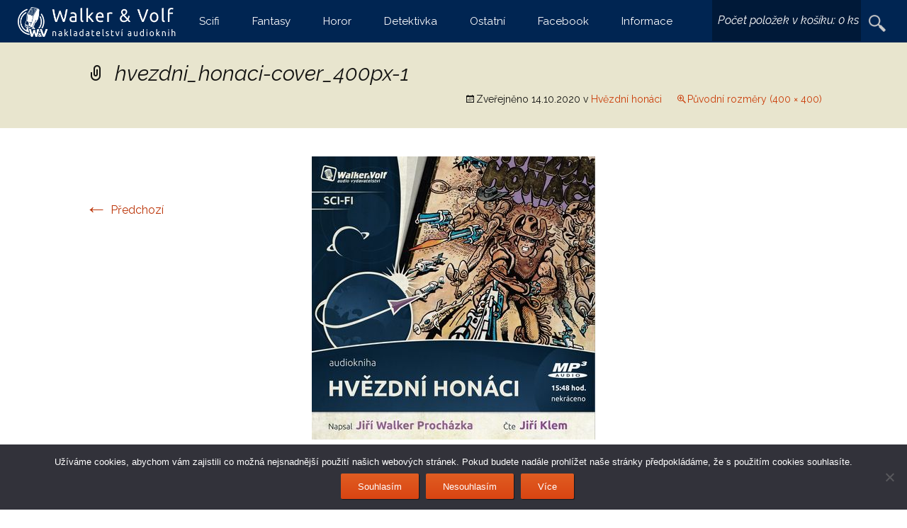

--- FILE ---
content_type: application/javascript
request_url: https://www.walkeravolf.cz/wp-content/themes/twentythirteen-child/js/cart.js?ver=6.9
body_size: -101
content:
jQuery( function( $ ) {
    $( document.body ).on( 'edd_cart_item_removed edd_cart_item_added', function( event, response ) {
        var data = {
            security:	blog.security,
            action:		'reload_cart_by_ajax',
        };

        $.post(blog.ajaxurl, data, function(response) {
            $('#menu-cart').html(response);
        });
    });
});
